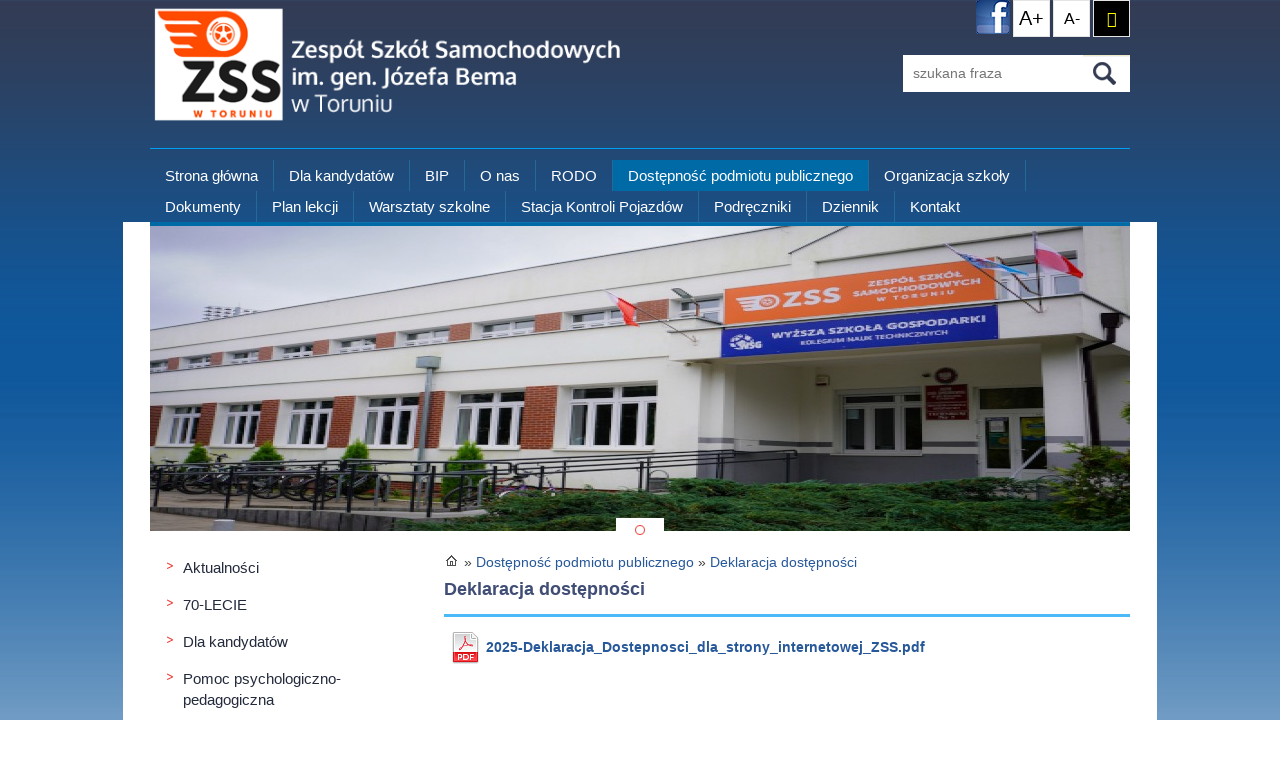

--- FILE ---
content_type: text/html; charset=utf-8
request_url: https://zssam-torun.org/730/deklaracja-dostepnosci-2
body_size: 5177
content:
<!DOCTYPE html>
<html lang="pl" class="no-js">
<head>
<meta charset="UTF-8" />
<title>Deklaracja dostępności - Zespół Szkół Samochodowych w Toruniu</title>
<meta name="keywords" content="Zespół Szkół Samochodowych w Toruniu, ZSS, samochodówka, szkoła ponadgimnazjalna, technikum, zawodówka" />
<meta name="description" content="" />
<meta name="robots" content="index,follow" />
<meta name="designer" content="JW Web Development" />
<link href='http://fonts.googleapis.com/css?family=Oxygen:400,300,700&subset=latin,latin-ext' rel='stylesheet' />
<base href="https://zssam-torun.org/" />
<link href="public/css/reset.css" rel="stylesheet" />
<link href="public/css/default.css" rel="stylesheet" />
<link rel="stylesheet" media="all" href="public/css/sizes/0.css" id="csssize" />
<script src="public/js/jquery-min.js"></script>
<script src="public/js/swfobject.js"></script>
<script src="public/js/jquery/cookie.js"></script>
<script src="public/js/comm.js"></script>
<script src="public/js/jquery/placeholder.js"></script>
<script src="public/js/validation/jquery.validate.min.js"></script>
<script src="public/js/validation/additional-methods.min.js"></script>
<script src="public/js/validation/localization/messages_pl.js"></script>
<script src="public/js/superfish/hoverIntent.js"></script>
<script src="public/js/superfish/superfish.min.js"></script>
<script src="public/js/cycle/jquery.cycle2.min.js"></script>

<script>	var domain='zssam-torun.org';	</script>
<script src="public/js/local.js"></script>
<meta property="og:type" content="article" /><meta property="og:site_name" content="Zespół Szkół Samochodowych w Toruniu" /><link rel="canonical" href="https://zssam-torun.org/730/deklaracja-dostepnosci-2" />
<link rel="icon" href="public/img/favicon.ico" type="image/x-icon" />
<link rel="shortcut icon" href="public/img/favicon.ico" type="image/x-icon" />
<meta property="og:title" content="Deklaracja dostępności - Zespół Szkół Samochodowych w Toruniu" /><meta property="og:site_name" content="Zespół Szkół Samochodowych w Toruniu" /></head>
<body  id="wwwpage"><script>

		  	var comm = new commInfo('cookie');
			comm.cookieDomain = domain;
			comm.cookiePath = "/";
			comm.url = "https://zssam-torun.org/art/comm?idtf2=cookiecomm";
			comm.display();

			</script>
<ul class="navp">
	<li><a href="#menu1">Przejdź do menu głównego</a></li>
	<li><a href="#center_k">Przejdź do treści</a></li>
	<li><a href="#l_menu">Przejdź do menu pomocniczego</a></li>
</ul>

<header id="top">
	<div id="top1">
		<div id="top1_1"><a name="top_www" href="https://zssam-torun.org/"><img src="public/img/logo.png" alt="Zespół Szkół Samochodowych - logo" /></a></div>
		<div id="top1_2">
			<div id="fb_icon">
				<ul id="lang_menu"><li><a href="https://www.facebook.com/ZespolSzkolSamochodowychTorun" target="_blank" title="Profil Facebook - link zewnętrzny"><img src="public/img/fb.png" alt="logo Facebook" /></a></li>						<li class="nnn"><a id="font_big" class="set-font-size" data-inc="+1" title="większa czcionka" href="sys/fontsize?size=%2B1" >A+</a></li>
						<li class="nnn"><a id="font_small" class="set-font-size"  data-inc="-1" title="mniejsza czcionka" href="sys/fontsize?size=-1" >A-</a></li>

						<li class="nnn" id="ktd">						<a title="zmiana kontrastu"  href="sys/css?v=contrast"></a>
						</li>
			</ul><script>


        $(document).on('click', '.set-font-size', function () {

   this.cookiePath="/";
   this.cookieDomain="";
	this.url="";
	this.cookieName="sizev"

            var size = parseInt($.cookie(this.cookieName)),
                    inc = $(this).data('inc'),
                    maxsize = 6,
                    minsize = 0;

            if (inc === "reset") {
                size = minsize;
                inc = 0;
            } else {

                inc = parseInt(inc);

                if (!inc)
                    inc = 0;
                if (!size)
                    size = minsize;
                size += inc;
                if (size < minsize)
                    size = minsize;
                if (size > maxsize)
                    size = maxsize;

            }
            $("#csssize").attr("href", 'public/css/sizes/' + size + '.css');

				$.cookie(this.cookieName,size,{ expires:365,path:this.cookiePath,domain:this.cookieDomain });

				return false;

        });

		</script>			</div>
			<div id="search_panel"><script>

		$(document).ready(function() {

			var validator = $("#search").validate({

				rules: {

					art_szuk: {
			         required: true,
						minlength: 3
					}

				},

				ignore: "ignore",
				success: "checked",
				errorClass: "error",
				validClass: "checked",
				onfocusout:false,
				onkeyup: false,
				onclick: false,

				success: function(label) {
					label.addClass("checked");
				},

				highlight: function(element, errorClass, validClass) {
					$(element).addClass(errorClass).removeClass(validClass);
				},

				unhighlight: function(element, errorClass, validClass) {
					$(element).removeClass(errorClass).addClass(validClass);
				},

				messages: {
					art_szuk: {
						required: "Podaj wyszukiwaną frazę",
						minlength: "Podana fraza jest za krótka"
					}
				},

				invalidHandler: function(form, validator) { errInvalid(form, validator) },
		      showErrors: function(errorMap, errorList) { showErrors(errorMap, errorList,this); },
				errorPlacement: function(error, element) { }

			});

    		$('input, textarea').placeholder();

		});

		</script><form name="search" method="get" accept-charset="utf-8" action="index.php" id="search"><input name="act" value="art_search" id="act_search" type="hidden" /><input name="art_szuk" value="" id="art_szuk" type="text"  placeholder="szukana fraza" /><input name="searchp" value="" id="searchp" type="submit"  title="szukaj" /></form></div>		</div>
	</div>

	<div id="top2"><nav id="g_menu"><ul id="menu1"><li ><a class="item1" href="/" >Strona główna</a></li><li ><a class="item1" href="5/dla-kandydata" >Dla kandydatów</a>
<ul class="section"><li><a class="item2" href="955/nasza-oferta-edukacyjna-zawody-w-ktorych-ksztalcimy" >Nasza oferta edukacyjna - zawody, w których kształcimy</a></li><li><a class="item2" href="https://www.facebook.com/ZespolSzkolSamochodowychTorun" target="_blank" >Nasz kanał Facebook</a></li><li><a class="item2" href="504/fotogaleria" >Fotogaleria</a></li></ul></li><li ><a class="item1" href="https://www.zssam-torun.org/bip2/" target="_blank" >BIP</a></li><li ><a class="item1" href="2/o-nas" >O nas</a>
<ul class="section"><li><a class="item2" href="24/historia" >Historia</a></li><li><a class="item2" href="25/kontakt-2" >Kontakt</a></li><li><a class="item2" href="26/lokalizacja" >Lokalizacja</a></li><li><a class="item2" href="https://www.youtube.com/channel/UCvE2anXBhM6bCxg-Om_nsbA" target="_blank" >Nasz kanał YouTube</a></li></ul></li><li ><a class="item1" href="546/rodo" target="_blank" >RODO</a>
<ul class="section"><li><a class="item2" href="655/inspektor-ochrony-danych-osobowych" >Inspektor Ochrony Danych Osobowych</a></li><li><a class="item2" href="573/monitoring-klauzula-informacyjna" >Monitoring - klauzula informacyjna</a></li><li><a class="item2" href="571/klauzula-informacyjna" >Klauzula informacyjna dla klientów</a></li></ul></li><li  class="current"><a class="item1" href="689/deklaracja-dostepnosci" >Dostępność podmiotu publicznego</a>
<ul class="section"><li><a class="item2" href="730/deklaracja-dostepnosci-2" >Deklaracja dostępności</a></li><li><a class="item2" href="731/raport-o-stanie-dostepnosci-podmiotu-publicznego" >Raport o stanie dostępności podmiotu publicznego</a></li><li><a class="item2" href="732/plan-dzialania" >Plan działania</a></li><li><a class="item2" href="753/komunikaty" >Komunikaty</a></li><li><a class="item2" href="794/plan-poprawy-dostepnosci-na-lata-2021-2023" >Plan poprawy dostępności na lata 2022-2026</a></li></ul></li><li ><a class="item1" href="3/organizacja-szkoly" >Organizacja szkoły</a>
<ul class="section"><li><a class="item2" href="23/dyrekcja-i-grono-pedagogiczne" >Dyrekcja i grono pedagogiczne</a></li><li><a class="item2" href="27/kalendarz-szkolny" >Kalendarz roku szkolnego 2025/2026</a></li><li><a class="item2" href="1097/terminarz-spotkan-i-konsultacji-z-rodzicami-20232024" >Terminarz spotkań i konsultacji z rodzicami 2025/2026</a></li><li><a class="item2" href="1096/dodatkowe-dni-wolne" >Dodatkowe dni wolne w roku szkolnym 2025/2026</a></li><li><a class="item2" href="75/rozklad-zajec-lekcyjnych-oraz-przerw" >Rozkład zajęć lekcyjnych oraz przerw</a></li></ul></li><li ><a class="item1" href="4/dokumenty-i-regulaminy" >Dokumenty</a>
<ul class="section"><li><a class="item2" href="28/statut-szkoly" >Statut szkoły</a></li><li><a class="item2" href="31/regulaminy" >Regulaminy i procedury</a></li><li><a class="item2" href="1222/wniosek-o-wydanie-duplikatu-swiadectwa" >Wniosek o wydanie duplikatu świadectwa</a></li><li><a class="item2" href="1215/wniosek-o-wydanie-duplikatu-legitymacji-szkolnej" >Wniosek o wydanie duplikatu legitymacji szkolnej</a></li><li><a class="item2" href="614/ocena-roczna-mlodociani-pracownicy-druk" >Ocena roczna młodociani pracownicy - druk</a></li><li><a class="item2" href="451/regulamin-korzystania-z-parkingu-zespolu-szkol-samochodowych-w-toruniu-od-21012019" >Regulamin korzystania z parkingu Zespołu Szkół Samochodowych w Toruniu - od 21.01.2019</a></li><li><a class="item2" href="1172/standardy-ochrony-maloletnich" >Standardy Ochrony Małoletnich</a></li><li><a class="item2" href="1217/program-wychowawczo-profilaktyczny" >Program wychowawczo-profilaktyczny</a></li><li><a class="item2" href="1218/plan-dzialan-wychowawczo-profilaktycznych" >Plan działań wychowawczo-profilaktycznych</a></li></ul></li><li ><a class="item1" href="747/plan-lekcji-20212022" >Plan lekcji</a></li><li ><a class="item1" href="http://www.zssam-torun.org/warsztaty/index.html" target="_blank" >Warsztaty szkolne</a></li><li ><a class="item1" href="725/stacja-kontroli-pojazdow" >Stacja Kontroli Pojazdów</a></li><li ><a class="item1" href="715/podreczniki-2" >Podręczniki</a></li><li ><a class="item1" href="https://uonetplus.vulcan.net.pl/torun" target="_blank" >Dziennik</a></li><li ><a class="item1" href="25/kontakt-2" >Kontakt</a></li></ul></nav><script>

			jQuery(document).ready(function() {
				jQuery('#menu1').superfish({
				   delay: 100,
					animation: {opacity:'show',height:'show'},
					animationOut: {opacity:'hide'},
					speed: 50,
					speedOut: 'fast'
				});
			});

			</script></div>

</header>

<div id="columns">

	<div id="top3"><div id="slider"><div id="slider_img"><div class="slider_el"><img src="https://zssam-torun.org/upload/axp/8_1000071232.jpg" width="980" height="305" alt="s4" /></div></div><div id="slider_naw"><ul id="naw"><li><a href="#" title="slajd 1"></a></li></ul></div><script>
				$('#slider_img').cycle({
					slides:'> div',
					fx:     'fade',
					speed:  3000,
					timeout: 2000,
					manualSpeed:500,
					pager:  '#naw',
					pagerTemplate:'',
					//next: '#nextp',
					//prev: '#prevp',
					pagerActiveClass: 'activeSlide'
				});
				</script></div></div>

	<div id="columns2"><div id="left_k"><div id="left_k2"><nav id="l_menu">
<div><a class="l_item1" href="19/aktualnosci" >Aktualności</a></div>
<div><a class="l_item1" href="1272/70-lecie" >70-LECIE</a></div>
<div><a class="l_item1" href="5/dla-gimnazjalisty" >Dla kandydatów</a></div>
<div><a class="l_item1" href="509/pedagodzy-szkolni" >Pomoc psychologiczno-pedagogiczna</a></div>
<div><a class="l_item1" href="112/egzamin-maturalny" >Egzamin maturalny</a></div>
<div><a class="l_item1" href="213/egzaminy-zawodowe" >Egzaminy zawodowe</a></div>
<div><a class="l_item1" href="608/zakladowy-fundusz-swiadczen-socjalnych-pracownikow-zss-w-toruniu" >Zakładowy Fundusz Świadczeń Socjalnych Pracowników ZSS w Toruniu</a></div>
<div><a class="l_item1" href="579/projekty-unijne-2" >Projekty unijne</a></div>
<div><a class="l_item1" href="https://www.zssam-torun.org/1339/projekt-samochodowka-wspiera-roznorodnosc" >Projekt - Samochodówka wspiera różnorodność</a></div>
<div><a class="l_item1" href="1317/przyjazna-szkola" >Projekt - Przyjazna Szkoła</a></div>
<div><a class="l_item1" href="1262/twoja-droga-do-sukcesu-2" >Projekt - Twoja droga do sukcesu</a></div>
<div><a class="l_item1" href="1261/twoja-przyszlosc-w-twoich-rekach-2" >Projekt - Twoja przyszłość w Twoich rękach</a></div>
<div><a class="l_item1" href="1168/projekt-strzelnica-w-powiecie-2024" >Projekt "Strzelnica w powiecie 2024"</a></div>
<div><a class="l_item1" href="1240/projekt-twoja-przyszlosc-w-nowoczesnej-szkole-zawodowej" >Projekt "Twoja przyszłość w nowoczesnej szkole zawodowej"</a></div>
<div><a class="l_item1" href="646/projekt-samochodziarze-na-zawodowym-starcie" >Projekt „Samochodziarze na zawodowym starcie”</a></div>
<div><a class="l_item1" href="716/projekt-wszechstronny-absolwent-2" >Projekt „Wszechstronny absolwent 2”</a></div>
<div><a class="l_item1" href="10/szkolna-orkiestra-deta" >Szkolna Orkiestra Dęta</a></div>
<div><a class="l_item1" href="1271/stowarzyszenie-edukacyjne-projekt-samochodowka" >Stowarzyszenie Edukacyjne „Projekt Samochodówka”</a></div>
<div><a class="l_item1" href="640/rada-rodzicow" >Rada Rodziców</a></div>
<div><a class="l_item1" href="http://www.zssam-torun.org/warsztaty/index.html" target="_blank" >Warsztaty szkolne</a></div>
<div><a class="l_item1" href="241/muzeum" >Szkolne Muzeum Motoryzacji</a></div>
<div><a class="l_item1" href="1033/szkolna-akademia-renowacji-2" >Szkolna Akademia Renowacji i Motoryzacji</a></div>
<div><a class="l_item1" href="121/sport-2" >Sport</a></div>
<div><a class="l_item1" href="574/konkurs-motoryzacyjny-trening-wiedzy" >Konkurs motoryzacyjny „Trening wiedzy”</a></div>
<div><a class="l_item1" href="407/gazetka" >Gazetka "Klakson"</a></div>
<div><a class="l_item1" href="170/przetargi" >Przetargi i oferty</a></div>
<div><a class="l_item1" href="820/oferty-pracy-2" >Oferty pracy</a></div>
<div><a class="l_item1" href="17/archiwum" >Archiwum</a></div>
<div><a class="l_item1" href="18/przydatne-linki" >Przydatne linki</a></div></nav><div class="banners "><a href="axp/klik/13"  target="_blank"><img src="https://zssam-torun.org/upload/axp/13_bip.gif" width="236" height="74" alt="bip" /></a></div><div id="sponsorzy">Nasi sponsorzy,<br />fundatorzy stypendiów:</div><div class="banners "><img src="https://zssam-torun.org/upload/axp/26_dbk1.jpg" width="150" height="150" alt="dbk" /></div><div class="banners "><img src="https://zssam-torun.org/upload/axp/27_ktc2.jpg" width="150" height="150" alt="ktc" /></div><div class="banners "><img src="https://zssam-torun.org/upload/axp/30_2.jpg" width="150" height="70" alt="AF CARS" /></div><div class="banners "><img src="https://zssam-torun.org/upload/axp/43_audi2.jpg" width="150" height="70" alt="Audi" /></div><div class="banners "><img src="https://zssam-torun.org/upload/axp/44_mzk1.jpg" width="150" height="70" alt="mzk" /></div><div class="banners "><img src="https://zssam-torun.org/upload/axp/45_cit1.jpg" width="150" height="70" alt="citroen" /></div><div class="banners "><img src="https://zssam-torun.org/upload/axp/35_skoda1.jpg" width="150" height="150" alt="Skoda" /></div><div class="banners "><img src="https://zssam-torun.org/upload/axp/46_v1.jpg" width="150" height="70" alt="volvo" /></div><div class="banners "><img src="https://zssam-torun.org/upload/axp/47_kia1.jpg" width="150" height="70" alt="kia" /></div><div class="banners "><a href="axp/klik/11"  target="_blank"><img src="https://zssam-torun.org/upload/axp/11_5.jpg" width="150" height="100" alt="Arpol" /></a></div><div class="banners "><img src="https://zssam-torun.org/upload/axp/48_toyota1.jpg" width="150" height="150" alt="toyota" /></div></div></div><div id="center_k"><main>
<div id="breadcrumb">
	<a href="https://zssam-torun.org/"><img src="https://zssam-torun.org/public/img/house.gif" alt="" /></a>
	 &raquo; <a href="689/deklaracja-dostepnosci">Dostępność podmiotu publicznego</a> &raquo; <a href="730/deklaracja-dostepnosci-2">Deklaracja dostępności</a></div><article><h1>Deklaracja dostępności</h1><div class="newline"><div class="newline"></div><table border="0" cellspacing="0" cellpadding="0" class="artfiles"><tr valign="middle"><td class="center" valign="top"><a href="art/files/879" target="_blank"><img src="public/img/sys/ext/pdf.png" alt="pdf" /></a></td><td class="left"><a href="art/files/879" target="_blank">2025-Deklaracja_Dostepnosci_dla_strony_internetowej_ZSS.pdf</a></td></tr></table></div><footer class="newline"><div></div><div class="right"></div></footer></article></main></div>

</div></div>


<div id="dol"><div id="dol0">

	<nav id="d_menu"><ul><li><a href="/" >Strona główna</a></li><li><a href="5/dla-kandydata" >Dla kandydatów</a></li><li><a href="https://www.zssam-torun.org/bip2/" target="_blank" >BIP</a></li><li><a href="2/o-nas" >O nas</a></li><li><a href="546/rodo" target="_blank" >RODO</a></li><li><a href="689/deklaracja-dostepnosci" >Dostępność podmiotu publicznego</a></li><li><a href="3/organizacja-szkoly" >Organizacja szkoły</a></li><li><a href="4/dokumenty-i-regulaminy" >Dokumenty</a></li><li><a href="747/plan-lekcji-20212022" >Plan lekcji</a></li><li><a href="http://www.zssam-torun.org/warsztaty/index.html" target="_blank" >Warsztaty szkolne</a></li><li><a href="725/stacja-kontroli-pojazdow" >Stacja Kontroli Pojazdów</a></li><li><a href="715/podreczniki-2" >Podręczniki</a></li><li><a href="https://uonetplus.vulcan.net.pl/torun" target="_blank" >Dziennik</a></li><li><a href="25/kontakt-2" >Kontakt</a></li></ul></nav>
	<div id="foot">
		<div id="foot1">&copy; 2026 ZSS w Toruniu</div>
		<div id="foot2"><a href="http://jw-webdev.info" target="_blank" title="Projektowanie stron Toruń - link zewnętrzny">Projektowanie stron Toruń</a></div>
	</div>

</div></div>


</body></html>

--- FILE ---
content_type: text/css
request_url: https://zssam-torun.org/public/css/default.css
body_size: 3548
content:
BODY {
	height:100%;
	background:#FFFFFF url('../img/bg.jpg') top left repeat-x;
	font-size:14px;
	line-height:1.4;
	font-family: 'Oxygen', sans-serif;
	color:#414040;
	padding-bottom:20px;
}

IMG,EMBED,OBJECT,VIDEO {
	max-width: 100%;
	height:auto !important;
}

IFRAME {
	max-width: 100%;
}

H1, .bg3 {
	clear:both;
	font-size:18px;
	color: #404d75;
	padding-top:0px;
	padding-bottom:12px;
	margin:0px;
	margin-bottom:15px;
	border-bottom:3px solid #4cbaf9;
	text-align:left;
}

H2 {
	font-size:12px;
	color:#000000;
	font-weight:bold;
}

HR {
	margin:0px;
	padding:0px;
	border:0px;
	height:1px;
	background:#cccccc;
}

INPUT, SELECT {
	vertical-align:middle;
	margin-bottom:2px;
	margin-top:2px;
	border:1px solid #cccccc;
	background:#FFFFFF;
	color: #000000;
	padding:4px;
}

INPUT[type="checkbox"] {
   padding:1px;
}

TEXTAREA {
	margin-bottom:3px;
	margin-top:3px;
	border:1px solid #cccccc;
	background:#FFFFFF;
	color:#000000;
	padding:4px;
}

INPUT:focus, INPUT:active, TEXTAREA:focus, TEXTAREA:active, SELECT:focus, SELECT:active {
	border:1px solid #666666;
}

.submitb{
	cursor:pointer;
	vertical-align:middle;
	margin-bottom:2px;
	margin-top:2px;
	border:0px none;
	background:#275899;
	border:1px solid #275899;
	color:#ffffff;
	padding:4px;
}

.f_ssmall  { width:40px;  }
.f_small   { width:70px;  }
.f_small2  { width:40px;  }
.f_normal  { width:120px; }
.f_long    { width:180px; }
.f_long2   { width:290px; }
.f_blong2  { width:350px; }
.f_blong   { width:380px; }

.button {
	height:13px;
	margin:0px;
	border:0px none;
	font-size:11px;
	background:none;
}

A, A:link, A:visited, A:active {
	color:#275899;
	text-decoration:none;
}

A:hover, A:focus {
	color:#FF6600;
	text-decoration:none;
}

.small  {
	font-size:9px;
}

.img { border:1px solid #000000; margin:3px; }
.date { font-weight:normal; font-size:9px; }
.error  { color:#FF0000; }
.defaultwidth { width:980px; }

/* tlo tresc */
.bg1 {
	padding:4px;
}

/* tlo wyroznione */
.bg2 {
	padding:4px;
}

/* tlo tresc */
DIV.bg1, DIV.bg2 {
	padding-left:0px;
	padding-right:0px;
}

.tbl {
	border:1px solid #ffffff;
	border-collapse:collapse;
	width:100%;
	margin-bottom:3px;
}

#artmap UL {
	list-style-image:url('../img/sys/list.gif');
	padding-left:20px;
	margin:0px;
}

#artmap LI {
	padding:1px;
}

/* tabelk danych */
.data_tbl {
	width:100%;
	margin:auto;
	text-align:center;
	border:1px solid #858689;
	border-collapse:collapse;
}

.data_tbl TD {
	border:1px solid #858689;
}

.data_desc {
	width:200px;
	text-align:left;
	font-size:10px;
	background-color:#ffffff;
}

.data_title {
	text-align:left;
	font-weight:bold;
	background-color:#ffffff;
}

.data_value {
	text-align:left;
	background-color:#f8f6eb;
}

.cp {
	margin-bottom:5px;
	margin-top:5px;
	border:1px solid #666666
}

.gal1 {
	padding-top:3px;
	padding-bottom:3px;
}

.gal1 TABLE {
	margin:auto;
	text-align:center;
}

.gal1 TD {
	padding-top:4px;
	padding-bottom:4px;
	padding-left:4px;
	padding-right:4px;
}

.gal1 IMG {
	border:1px solid #666666;
}

.gal1 DIV {
	font-size:10px;
	padding-bottom:4px;
	text-align:center
}

.gal6 DIV{
	padding-bottom:10px;
}

.cite {
	padding:4px;
	border:1px solid #cccccc;
	background-color:#eaedf9;
}

.podtytul {
	font-weight:bold;
	padding-bottom:10px;
}

/* art submenu */
TABLE.submenu {
	margin:auto;
	width:90%;
	text-align:left;
	margin-top:7px;
	margin-bottom:7px;
}

TABLE.submenu TD {
	padding-right:1px;
	padding-bottom:1px;
}

TABLE.submenu A, TABLE.submenu A:visited, TABLE.submenu A:link, TABLE.submenu A:active {
	display:block;
	font-weight:normal;
	padding:7px;
	text-align:left;
	background:#e6e4e6;
	color:#0f297b;
}

TABLE.submenu A:hoverm, TABLE.submenu A:focus {
	background:#2e3c68;
	color:#ffffff;
	text-decoration:none;
}

UL.submenu { }

UL.submenu LI {
	padding-bottom:10px;
}

UL.submenu LI DIV A{
	font-weight:bold;
}

TABLE.submenu3 {
	margin:auto;
	width:90%;
	text-align:center;
	margin-top:7px;
	margin-bottom:7px;
}

TABLE.submenu3 TD {
	padding:5px;
	text-align:center;
	font-weight:bold;
}

TABLE.submenu4 {
	width:100%;
	text-align:left;
	margin-top:7px;
	margin-bottom:7px;
}

TABLE.submenu4 TD {
	padding:4px;
}

TABLE.submenu4 TD.td1 {
	width:120px;
}

/* table empty elements  */
.nodata {
	font-weight:bold;
	padding:15px;
	text-align:center;
}

#facebook_pan { background: url("../img/fb.png") repeat scroll 0 0 transparent; display: block; float: right; height: 420px; padding: 0; position: fixed; right: -205px; top: 170px; width: 232px; z-index: 10000; }
#facebook_pan2{ color:#fff; padding:10px 5px 0 35px; }
#facebook_pan A{ color:#ffffff; display:block; padding-top:10px; text-align:center; }
#facebook_pan DIV.fb-like-box{ background:#ffffff; }

.comment_row{
	clear:both;
	background:#f8f8f8;
	text-align:left;
	margin-bottom:7px;
	border:1px solid #dee1e2;
	padding:2px;
}

.comment_header{
	padding:7px;
	background:#ebf5fa;
}

.comment_body{
	padding:7px;
}

.artfiles{
	margin-top:10px;
}

.artfiles TD{
	padding-bottom:5px;
}

.artfiles A{
	font-weight:bold;
}

.artfiles DIV{
	padding-top:1px;
}

.artfiles IMG{
	margin-right:5px;
	margin-left:5px;
}

#menu1, #menu1 * {
	margin: 0;
	padding: 0;
	list-style: none;
	z-index: 998;
}

#menu1 {
	float: left;
}

#menu1 LI {
	position: relative;

	white-space: nowrap;
	*white-space: normal;
}

#menu1 UL LI {
	width:180px;
	white-space: normal;
	text-align:left;
}

#menu1 UL {
	position: absolute;
	display: none;
	top: 100%;
	left: 0;
	z-index: 999;
}

#menu1 > LI {
	float: left;
}

#menu1 UL UL {
	top: 0;
	left: 100%;
}

#menu1 LI:hover > UL,
#menu1 LI:focus > UL,
#menu1 LI.sfHover > UL {
	display: block;
}

#menu1 A {
	display: block;
	position: relative;
	zoom: 1;
	text-decoration: none;
}

#menu1 A.item1 {
	background:none;
	border-right:1px solid #236a97;
	color:#ffffff;
	font-weight:normal;
	padding-left:15px;
	padding-right:15px;
	height:31px;
	line-height:31px;
	font-size:15px;
}

#menu1 LI:last-child A.item1 {
	border-right:0px none;
}

#menu1 A.item1:hover,
#menu1 A.item1:focus,
#menu1 LI.sfHover A.item1,
#menu1 LI.sfHover A.current,
#menu1 LI.current A.item1{
	color:#ffffff;
	background: #006aa7;
}

#menu1 A.item2 {
	background:#006aa7;
	font-weight:normal;
	font-size:13px;
	color:#ffffff;
	text-align:left;
	padding-left:10px;
	padding-right:10px;
	padding-top:8px;
	padding-bottom:8px;
	border-bottom:1px solid #236a97;
	border-top:0px none;
	transition: background 0.2s linear;
}

#menu1 A.item2:hover, #menu1 A.item2:focus {
	color:#ffffff;
	background:#204a7a;
	transition:none;
}

#l_menu{
	padding-bottom:15px;
}

.l_item1,
.l_item1:visited,
.l_item1:link,
.l_item1:active {
	font-weight:normal;
	display:block;
	font-size:15px;
	color:#232a3c;
	text-align:left;
	padding-left:20px;
	padding-right:0px;
	padding-top:8px;
	padding-bottom:8px;
	background:url('../img/m1.gif') left top no-repeat;
}

.l_item1:hover, .l_item1:focus {
	color:#ec2c34;
}

#slider{
	top:0px;
	left:0px;
	width:980px;
	height:323px;
	overflow:hidden;
	position:relative;
}

#slider_img{
	position:absolute;
	z-index:2;
	top:4px;
	left:0px;
	width:980px;
	height:305px;
	overflow:hidden;
}

.slider_el{
	width:980px;
	height:305px;
	overflow:hidden;
	background-position:top left;
	background-repeat:no-repeat;
}

#slider_naw{
	position:absolute;
	z-index:3;
	top:296px;
	height:23px;
	width:100%;
	overflow:hidden;
}

#naw{
	display:table;
	padding:0px;
	margin:auto;
	list-style-type:none;
	background:#ffffff;
	height:23px;
	padding-left:15px;
	padding-right:15px;
}

#naw LI{
	display:block;
	padding:0px;
	margin:0px;
	list-style-type:none;
	padding-right:4px;
	padding-left:4px;
	float:left;
}

#naw LI A{
	display:block;
	float:left;
	width:10px;
	height:23px;
	overflow:hidden;
	background:url('../img/zm1.gif') left top no-repeat;
}

#naw LI A.activeSlide, #naw LI.activeSlide A {
	background-image:url('../img/zm2.gif');
}

#lang_menu{
	list-style-type:none;
	display:block;
	float:right;
	padding:0px;
	margin:0px;
}

#lang_menu LI{
	list-style-type:none;
	display:block;
	float:left;
	padding:0px;
	margin:0px;
	padding-left:3px;
}

#lang_menu IMG{

}

#lang_menu .wyb IMG{

}

#dol{
	clear:both;
	background:#323c53;
	padding-top:21px;
	padding-bottom:18px;
	overflow-y:auto;
}

#dol0{
	width:980px;
	max-width:100%;
	margin:auto;
	color:#ffffff;
}

#foot{
	clear:both;
	font-size:14px;
	color:#ffffff;
	padding-top:23px;
	border-top:1px solid #ec3a34;
}

#foot A{
	color:#ffffff;
}

#foot A:hover, #foot A:focus{
	color:#ffcccc;
}

#foot1{
	width:50%;
	float:left;
	text-align:left;
}

#foot2{
	width:50%;
	float:left;
	text-align:right;
}

#d_menu{
	padding-bottom:15px;
}

#d_menu UL{
	list-style-type:none;
	display:table;
	padding:0px;
	margin:0px;
	margin:auto;
	text-align:center;
}

#d_menu UL LI{
	list-style-type:none;
	display:block;;
	padding:0px;
	margin:0px;
	float:left;
	text-align:center;
	border-left:1px solid #202637;
	border-right:1px solid #5a5e6b;
}

#d_menu UL LI:first-child{
	border-left:0px none;
}

#d_menu UL LI:last-child{
	border-right:0px none;
}

#d_menu A{
	display:block;
	color:#ffffff;
	font-size:15px;
	padding-left:15px;
	padding-right:15px;
	height:30px;
	line-height:30px;
}

#d_menu A:hover, #d_menu A:focus{
	color:#bacdff;
}

#columns{
	clear:both;
	margin:auto;
	background:#ffffff;
	width:1034px;
	max-width:100%;
	padding-bottom:18px;
	overflow-y:auto;
}

#columns2{
	width:980px;
	max-width:100%;
	margin:auto;
	text-align:left;
	display: -webkit-box;
	display: -moz-box;
	display: -ms-flexbox;
	display: -webkit-flex;
	display: flex;
	margin:auto;
	-webkit-flex-wrap: nowrap;
	flex-wrap: nowrap;
	-webkit-justify-content:space-between;
	justify-content:space-between;
}

#top{
	width:980px;
	max-width:100%;
	height:202px;
	margin:auto;
	text-align:center;
	color:#ffffff;
}

#top1{
	height:148px;
}

#top1_1{
	float:left;
	width:50%;
}

#top1_2{
	float:right;
	text-align:right;
	width:50%;
}

.langl IMG{
	margin-top:10px;
	margin-right:15px;
}

#fb_icon {
	height:55px;
}
#search_panel{
	clear:both;
}

#top2{
	clear:both;
	padding-top:11px;
	border-top:1px solid #009ff6;
}

#search_panel{
	display:table;
	background:#ffffff;
	padding-left:10px;
	float:right;
}

#search_panel INPUT{
	padding:0px;
	margin:0px;
	border:0px none;
	height:37px;
	line-height:37px;
	background:none;
}

#search_panel INPUT#searchp{
	width:47px;
	cursor:pointer;
	background:url('../img/searchp.gif');
}

#top3{
	height:327px;
	width:980px;
	margin:auto;
	background:url('../img/top3.gif') top center no-repeat;
}

#left_k{
	width:30%;
	float:left;
}

#left_k2{
	padding-left:13px;
	padding-right:31px;
}

#center_k{
	width:70%;
	float:left;
}

#left_k .banners{
	padding-bottom:10px;
}

#sponsorzy{
	text-align:center;
	padding-bottom:4px;
	font-weight:bold;
	font-size:15px;
}

.news_row{
	clear:both;
	padding-bottom:15px;
	overflow-y:auto;
}

.news_img{
	padding:4px;
	border:1px solid #dadada;
	float:left;
	margin-right:15px;
}

.news_tyt{
	font-size:18px;
}

.news_more A{
	display:block;
	float:right;
	width:70px;
	color:#ffffff;
	height:20px;
	line-height:20px;
	text-align:center;
	background:#ec2c34;
	font-size:11px;
}

.news_date{
	display:block;
	float:right;
	font-size:14px;
	color:#000000;
}

.news_all{
	clear:both;
	text-align:center;
	font-weight:bold;
}


.navp {
    margin: 0;
    padding: 0;
    position: absolute;
    top: 0;
    list-style: none;
}

.navp a {
    display: inline;
    left: -9000em;
    padding: 5px 10px;
    font-size: 1.27em;
    position: absolute;
    text-decoration: none;
    z-index: 2;
    width: 150px;
    text-align: center;
	 color:#ffffff;
background: #37744b;
}

.navp a:focus {
    display: block;
    left:0;
	 top:0;
    padding: 5px 10px;
    font-size: 1.27em;
    position: absolute;
    text-decoration: none;
    z-index: 999;
    width:auto;
    text-align: center;
	 color:#ffffff;
background: #37744b;
	 font-size:14px;
	 white-space:nowrap;
	 min-width:150px;
	border:1px solid #000000;

}


#top1_2 #ktd A {
	display: block;
	height: 35px;
	line-height: 35px;
	width: 35px;
	border: 1px solid #e4e4e4;
	text-align: center;
    color: #ffff00;
    background: #000000;
    font-family: icomoon;
	 font-size:16px;
}

#top1_2 #font_big {
	display: block;
	height: 35px;
	line-height: 35px;
	width: 35px;
	border: 1px solid #e4e4e4;
	text-align: center;
	font-size:20px;
	color:#000000;
	background:#ffffff;
}

#top1_2 #font_small {
	display: block;
	height: 35px;
	line-height: 35px;
	width: 35px;
	border: 1px solid #e4e4e4;
	text-align: center;
	font-size:16px;
	color:#000000;
	background:#ffffff;
}


@media only screen and (max-width: 575px) {

	#left_k{
		width:100%;
		order:2;
	}

	#center_k{
		width:100%;
		order:1;
	}

	#left_k2{
		padding:0px;
	}

	#foot1,#foot2 {
	    width:1000%;
	    float: none;
	    text-align:center;
	}

	#d_menu UL LI {
	    float: left;
	    width:50%;
	}

	#menu1 UL {
	   display: none !important;
	}

}

@media only screen and (max-width: 768px) and (min-width: 576px) {

	#left_k{
		width:100%;
		order:2;
	}

	#center_k{
		width:100%;
		order:1;
	}

	#left_k2{
		padding:0px;
	}

	#foot1,#foot2 {
	    width:1000%;
	    float: none;
	    text-align:center;
	}

	#d_menu UL LI {
	    float: left;
	    width:50%;
	}

	#menu1 UL {
	   display: none !important;
	}

}

@media only screen and (max-width: 1199px) and (min-width: 769px) {


}

@media print {

	* {
		background: transparent !important;
		color: #000 !important; /* Black prints faster: h5bp.com/s */
		box-shadow: none !important;
		text-shadow: none !important;
	}

	a, a:visited {
		text-decoration: underline;
	}

	a[href]:after {
		content: " (" attr(href) ")";
	}

	abbr[title]:after {
		content: " (" attr(title) ")";
	}

	pre,blockquote {
		border: 1px solid #999;
		page-break-inside: avoid;
	}

	thead {
		display: table-header-group; /* h5bp.com/t */
	}

	tr,img {
		page-break-inside: avoid;
	}

	img {
		max-width: 100% !important;
	}

	@page {
		margin: 0.5cm;
	}

	p,h2,h3 {
		orphans: 3;
		widows: 3;
	}

	h2,h3 {
		page-break-after: avoid;
	}

	DIV{
		max-width:100%;
	}

}